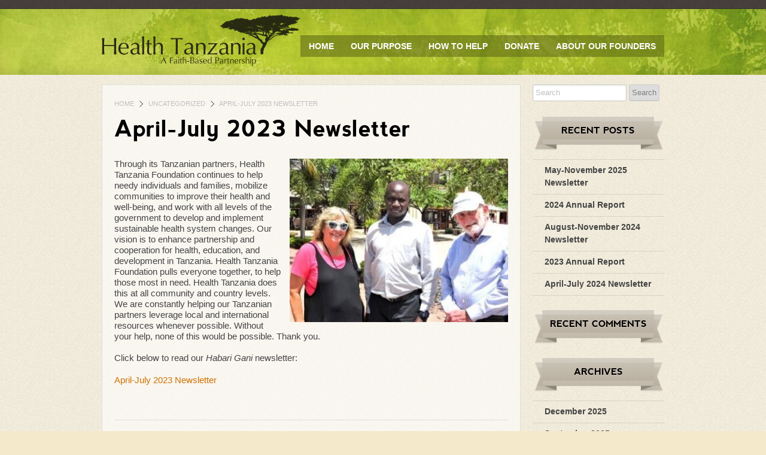

--- FILE ---
content_type: text/html; charset=UTF-8
request_url: https://healthtanzania.org/april-july-2023-newsletter/
body_size: 4261
content:

<!DOCTYPE html>

<!--[if IE 6]>
<html id="ie6" class="ie ie6" lang="en-US">
<![endif]-->
<!--[if IE 7]>
<html id="ie7" class="ie ie7" lang="en-US">
<![endif]-->
<!--[if IE 8]>
<html id="ie8" class="ie ie8" lang="en-US">
<![endif]-->
<!--[if !(IE 6) | !(IE 7) | !(IE 8)  ]><!-->
<html lang="en-US" >
<!--<![endif]-->

<head>
<meta charset="UTF-8" />
<title>April-July 2023 Newsletter | Health Tanzania</title>
<meta http-equiv="X-UA-Compatible" content="IE=Edge;chrome=1" >
<meta name="viewport" content="width=device-width, initial-scale=1.0, maximum-scale=1.0, user-scalable=0;">


<link rel="profile" href="http://gmpg.org/xfn/11" />

<!-- Stylesheet -->

<!--[if lt IE 9]>
	<link rel="stylesheet" href="https://healthtanzania.org/wp-content/themes/health-tanzania/css/ie.css" type="text/css" media="all" />
<![endif]-->
<link rel="stylesheet" type="text/css" media="all" href="https://healthtanzania.org/wp-content/themes/health-tanzania/style.css" />
	<link rel="stylesheet" type="text/css" media="all" href="https://healthtanzania.org/wp-content/themes/health-tanzania/css/style-default.css"/>


<!-- Favicons -->
<link rel="shortcut icon" href="https://healthtanzania.org/wp-content/themes/health-tanzania/img/favicon.ico">

<!-- RSS -->
<link rel="pingback" href="https://healthtanzania.org/xmlrpc.php" />

<link rel='dns-prefetch' href='//ajax.googleapis.com' />
<link rel='dns-prefetch' href='//s.w.org' />
<link rel="alternate" type="application/rss+xml" title="Health Tanzania &raquo; Feed" href="https://healthtanzania.org/feed/" />
<link rel="alternate" type="application/rss+xml" title="Health Tanzania &raquo; Comments Feed" href="https://healthtanzania.org/comments/feed/" />
<link rel="alternate" type="application/rss+xml" title="Health Tanzania &raquo; April-July 2023 Newsletter Comments Feed" href="https://healthtanzania.org/april-july-2023-newsletter/feed/" />
		<script type="text/javascript">
			window._wpemojiSettings = {"baseUrl":"https:\/\/s.w.org\/images\/core\/emoji\/11.2.0\/72x72\/","ext":".png","svgUrl":"https:\/\/s.w.org\/images\/core\/emoji\/11.2.0\/svg\/","svgExt":".svg","source":{"concatemoji":"https:\/\/healthtanzania.org\/wp-includes\/js\/wp-emoji-release.min.js?ver=5.1.19"}};
			!function(e,a,t){var n,r,o,i=a.createElement("canvas"),p=i.getContext&&i.getContext("2d");function s(e,t){var a=String.fromCharCode;p.clearRect(0,0,i.width,i.height),p.fillText(a.apply(this,e),0,0);e=i.toDataURL();return p.clearRect(0,0,i.width,i.height),p.fillText(a.apply(this,t),0,0),e===i.toDataURL()}function c(e){var t=a.createElement("script");t.src=e,t.defer=t.type="text/javascript",a.getElementsByTagName("head")[0].appendChild(t)}for(o=Array("flag","emoji"),t.supports={everything:!0,everythingExceptFlag:!0},r=0;r<o.length;r++)t.supports[o[r]]=function(e){if(!p||!p.fillText)return!1;switch(p.textBaseline="top",p.font="600 32px Arial",e){case"flag":return s([55356,56826,55356,56819],[55356,56826,8203,55356,56819])?!1:!s([55356,57332,56128,56423,56128,56418,56128,56421,56128,56430,56128,56423,56128,56447],[55356,57332,8203,56128,56423,8203,56128,56418,8203,56128,56421,8203,56128,56430,8203,56128,56423,8203,56128,56447]);case"emoji":return!s([55358,56760,9792,65039],[55358,56760,8203,9792,65039])}return!1}(o[r]),t.supports.everything=t.supports.everything&&t.supports[o[r]],"flag"!==o[r]&&(t.supports.everythingExceptFlag=t.supports.everythingExceptFlag&&t.supports[o[r]]);t.supports.everythingExceptFlag=t.supports.everythingExceptFlag&&!t.supports.flag,t.DOMReady=!1,t.readyCallback=function(){t.DOMReady=!0},t.supports.everything||(n=function(){t.readyCallback()},a.addEventListener?(a.addEventListener("DOMContentLoaded",n,!1),e.addEventListener("load",n,!1)):(e.attachEvent("onload",n),a.attachEvent("onreadystatechange",function(){"complete"===a.readyState&&t.readyCallback()})),(n=t.source||{}).concatemoji?c(n.concatemoji):n.wpemoji&&n.twemoji&&(c(n.twemoji),c(n.wpemoji)))}(window,document,window._wpemojiSettings);
		</script>
		<style type="text/css">
img.wp-smiley,
img.emoji {
	display: inline !important;
	border: none !important;
	box-shadow: none !important;
	height: 1em !important;
	width: 1em !important;
	margin: 0 .07em !important;
	vertical-align: -0.1em !important;
	background: none !important;
	padding: 0 !important;
}
</style>
	<link rel='stylesheet' id='wp-block-library-css'  href='https://healthtanzania.org/wp-includes/css/dist/block-library/style.min.css?ver=5.1.19' type='text/css' media='all' />
<script type='text/javascript' src='https://ajax.googleapis.com/ajax/libs/jquery/1.7.1/jquery.min.js?ver=1.7.1'></script>
<script type='text/javascript' src='https://healthtanzania.org/wp-content/themes/health-tanzania/js/jquery.fittext.js?ver=5.1.19'></script>
<script type='text/javascript' src='https://healthtanzania.org/wp-content/themes/health-tanzania/js/jquery.mobilemenu.js?ver=5.1.19'></script>
<script type='text/javascript' src='https://healthtanzania.org/wp-content/themes/health-tanzania/js/superfish-compile.js?ver=5.1.19'></script>
<script type='text/javascript' src='https://healthtanzania.org/wp-content/themes/health-tanzania/js/jquery.colorbox-min.js?ver=5.1.19'></script>
<script type='text/javascript' src='https://healthtanzania.org/wp-content/themes/health-tanzania/js/jquery.tipTip.minified.js?ver=5.1.19'></script>
<script type='text/javascript' src='https://healthtanzania.org/wp-content/themes/health-tanzania/js/jquery-ui-1.8.min.js?ver=5.1.19'></script>
<script type='text/javascript' src='https://healthtanzania.org/wp-content/themes/health-tanzania/js/jquery.flexslider-min.js?ver=5.1.19'></script>
<link rel='https://api.w.org/' href='https://healthtanzania.org/wp-json/' />
<link rel="EditURI" type="application/rsd+xml" title="RSD" href="https://healthtanzania.org/xmlrpc.php?rsd" />
<link rel="wlwmanifest" type="application/wlwmanifest+xml" href="https://healthtanzania.org/wp-includes/wlwmanifest.xml" /> 
<link rel='prev' title='January-March 2023 Newsletter' href='https://healthtanzania.org/january-march-2023-newsletter/' />
<link rel='next' title='August-November 2023 Newsletter' href='https://healthtanzania.org/august-november-2023-newsletter/' />
<meta name="generator" content="WordPress 5.1.19" />
<link rel="canonical" href="https://healthtanzania.org/april-july-2023-newsletter/" />
<link rel='shortlink' href='https://healthtanzania.org/?p=726' />
<link rel="alternate" type="application/json+oembed" href="https://healthtanzania.org/wp-json/oembed/1.0/embed?url=https%3A%2F%2Fhealthtanzania.org%2Fapril-july-2023-newsletter%2F" />
<link rel="alternate" type="text/xml+oembed" href="https://healthtanzania.org/wp-json/oembed/1.0/embed?url=https%3A%2F%2Fhealthtanzania.org%2Fapril-july-2023-newsletter%2F&#038;format=xml" />
		<script type="text/javascript">
            jQuery(window).load(function() {
				if (jQuery().flexslider) {
					jQuery('.flexslider').flexslider({
						 animation: "fade", 						 slideDirection: "horizontal", 						 slideshowSpeed: 6000, 						 animationDuration: 600, 												 controlNav: false 					 });
				};
			});
		</script>
			<link rel="shortcut icon" href="https://healthtanzania.org/wp-content/themes/health-tanzania/img/favicon.ico" />
	<style type='text/css'>
 body { font-size:16px; color: #444; } 

</style>
</head>

<body class="post-template-default single single-post postid-726 single-format-standard chrome singular">

<!-- HEADER BEGIN -->
<header id="header">
	<div class="container" id="pre-header">
		<div class="row">
			<!-- ADDTHIS BEGIN -->
		<div class="col_16" id="secondary-nav" role="navigation">
	

		</div>
<!-- SECONDARY NAVIGATION END --> 		</div>
	</div>
    <!-- MAIN HEADER BEGIN -->
	<div id="main-header" class="row">
		<!-- LOGO BEGIN -->
        <div id="logo" class="col_5">
			<a href="https://healthtanzania.org/" title="Health Tanzania" rel="home">
				<img src="https://healthtanzania.org/wp-content/uploads/2012/10/blank.gif" alt="logo" />
			</a>
        </div>
		<!-- LOGO END -->

        <div id="sf-nav">
            <!-- PRIMARY NAVIGATION BEGIN -->
	        <div id="nav-wrapper" role="navigation">
								<div class="menu-top-menu-container"><ul id="menu-top-menu" class="sf-menu"><li id="menu-item-103" class="menu-item menu-item-type-post_type menu-item-object-page menu-item-home menu-item-103"><a href="https://healthtanzania.org/">Home</a></li>
<li id="menu-item-101" class="menu-item menu-item-type-post_type menu-item-object-page menu-item-101"><a href="https://healthtanzania.org/about-health-tanzania/">Our Purpose</a></li>
<li id="menu-item-104" class="menu-item menu-item-type-post_type menu-item-object-page menu-item-104"><a href="https://healthtanzania.org/sample-page/">How to Help</a></li>
<li id="menu-item-102" class="menu-item menu-item-type-post_type menu-item-object-page menu-item-102"><a href="https://healthtanzania.org/donate/">Donate</a></li>
<li id="menu-item-209" class="menu-item menu-item-type-post_type menu-item-object-page menu-item-209"><a href="https://healthtanzania.org/about-health-tanzanias-founders/">About Our Founders</a></li>
</ul></div>							</div>
			<!-- PRIMARY NAVIGATION END -->
        </div>
	</div>
    <!-- MAIN HEADER END -->

	
</header>
<!-- #HEADER END -->
	<!-- CONTAINER BEGIN -->
	<div class="container"> 
		
		<!-- PAGE CONTENT BEGIN -->
		<div class="page-content row">
			<div class="col_12">
			
                <!-- MODULE BEGIN -->
                <section class="module">
                <div id="bnk-crumbs" class="mobile-hide"><a href="https://healthtanzania.org">Home</a> <span class="divider">&nbsp;</span> <a href="https://healthtanzania.org/category/uncategorized/">Uncategorized</a> <span class="divider">&nbsp;</span> <span class="current">April-July 2023 Newsletter</span></div>                
                					
<article id="post-726" class="post-726 post type-post status-publish format-standard hentry category-uncategorized">
	<header class="entry-header">
		<h1 class="entry-title replace">April-July 2023 Newsletter</h1>
	</header><!-- .entry-header -->



	<div class="entry-content">
				<p><a href="https://healthtanzania.org/wp-content/uploads/2023/12/Ed-K.jpg"><img class=" wp-image-727 alignright" src="https://healthtanzania.org/wp-content/uploads/2023/12/Ed-K.jpg" alt="" width="365" height="274" srcset="https://healthtanzania.org/wp-content/uploads/2023/12/Ed-K.jpg 440w, https://healthtanzania.org/wp-content/uploads/2023/12/Ed-K-300x225.jpg 300w, https://healthtanzania.org/wp-content/uploads/2023/12/Ed-K-380x285.jpg 380w" sizes="(max-width: 365px) 100vw, 365px" /></a>Through its Tanzanian partners, Health Tanzania Foundation continues to help needy individuals and families, mobilize communities to improve their health and well-being, and work with all levels of the government to develop and implement sustainable health system changes. Our vision is to enhance partnership and cooperation for health, education, and development in Tanzania. Health Tanzania Foundation pulls everyone together, to help those most in need. Health Tanzania does this at all community and country levels. We are constantly helping our Tanzanian partners leverage local and international resources whenever possible. Without your help, none of this would be possible. Thank you.</p>
<p>Click below to read our <em>Habari Gani</em> newsletter:</p>
<p><a href="https://healthtanzania.org/wp-content/uploads/2023/12/Health-Tanzania-April-July-2023-Newsletter.pdf">April-July 2023 Newsletter</a></p>
<p>&nbsp;</p>
	</div><!-- .entry-content -->
<hr class="thin"/>


	<footer class="entry-meta">
	
		<span class="cat-links"><span class="entry-utility-prep entry-utility-prep-cat-links">Category:</span> <a href="https://healthtanzania.org/category/uncategorized/" rel="category tag">Uncategorized</a></span>		
			</footer><!-- .entry-meta -->
	<hr/>	

</article><!-- #post-726 -->					<!-- COMMENTS BEGIN -->
<div id="comments">

	
			<p class="nocomments">Comments are closed.</p>
		</div>
<!-- COMMENTS END -->                                </section>
                <!-- MODULE END -->
				
			</div>
			
<div id="sidebar" class="col_4 last">

	    
        <!--Sub pages nav begin-->
                <!--Sub pages nav end-->

    <aside id="search-2" class="bnk-widget widget_search">	<form method="get" id="searchform" action="https://healthtanzania.org/">
		<input type="text" class="field" name="s" id="s" placeholder="Search" />
		<input type="submit" class="submit" name="submit" id="searchsubmit" value="Search" />
	</form></aside>		<aside id="recent-posts-2" class="bnk-widget widget_recent_entries">		<h3 class="widget-title replace inset-light">Recent Posts</h3>		<ul>
											<li>
					<a href="https://healthtanzania.org/may-november-2025-newsletter/">May-November 2025 Newsletter</a>
									</li>
											<li>
					<a href="https://healthtanzania.org/2024-annual-report/">2024 Annual Report</a>
									</li>
											<li>
					<a href="https://healthtanzania.org/august-november-2024-newsletter/">August-November 2024 Newsletter</a>
									</li>
											<li>
					<a href="https://healthtanzania.org/2023-annual-report/">2023 Annual Report</a>
									</li>
											<li>
					<a href="https://healthtanzania.org/april-july-2024-newsletter/">April-July 2024 Newsletter</a>
									</li>
					</ul>
		</aside><aside id="recent-comments-2" class="bnk-widget widget_recent_comments"><h3 class="widget-title replace inset-light">Recent Comments</h3><ul id="recentcomments"></ul></aside><aside id="archives-2" class="bnk-widget widget_archive"><h3 class="widget-title replace inset-light">Archives</h3>		<ul>
				<li><a href='https://healthtanzania.org/2025/12/'>December 2025</a></li>
	<li><a href='https://healthtanzania.org/2025/09/'>September 2025</a></li>
	<li><a href='https://healthtanzania.org/2024/12/'>December 2024</a></li>
	<li><a href='https://healthtanzania.org/2024/10/'>October 2024</a></li>
	<li><a href='https://healthtanzania.org/2024/08/'>August 2024</a></li>
	<li><a href='https://healthtanzania.org/2024/04/'>April 2024</a></li>
	<li><a href='https://healthtanzania.org/2023/12/'>December 2023</a></li>
	<li><a href='https://healthtanzania.org/2022/11/'>November 2022</a></li>
	<li><a href='https://healthtanzania.org/2022/08/'>August 2022</a></li>
	<li><a href='https://healthtanzania.org/2022/04/'>April 2022</a></li>
	<li><a href='https://healthtanzania.org/2022/03/'>March 2022</a></li>
	<li><a href='https://healthtanzania.org/2021/12/'>December 2021</a></li>
	<li><a href='https://healthtanzania.org/2021/11/'>November 2021</a></li>
	<li><a href='https://healthtanzania.org/2021/07/'>July 2021</a></li>
	<li><a href='https://healthtanzania.org/2021/05/'>May 2021</a></li>
	<li><a href='https://healthtanzania.org/2020/12/'>December 2020</a></li>
	<li><a href='https://healthtanzania.org/2020/11/'>November 2020</a></li>
	<li><a href='https://healthtanzania.org/2020/09/'>September 2020</a></li>
	<li><a href='https://healthtanzania.org/2020/06/'>June 2020</a></li>
	<li><a href='https://healthtanzania.org/2020/02/'>February 2020</a></li>
	<li><a href='https://healthtanzania.org/2019/12/'>December 2019</a></li>
	<li><a href='https://healthtanzania.org/2019/11/'>November 2019</a></li>
	<li><a href='https://healthtanzania.org/2019/07/'>July 2019</a></li>
	<li><a href='https://healthtanzania.org/2019/03/'>March 2019</a></li>
	<li><a href='https://healthtanzania.org/2018/12/'>December 2018</a></li>
	<li><a href='https://healthtanzania.org/2018/09/'>September 2018</a></li>
	<li><a href='https://healthtanzania.org/2018/08/'>August 2018</a></li>
	<li><a href='https://healthtanzania.org/2018/05/'>May 2018</a></li>
	<li><a href='https://healthtanzania.org/2018/03/'>March 2018</a></li>
	<li><a href='https://healthtanzania.org/2016/05/'>May 2016</a></li>
	<li><a href='https://healthtanzania.org/2015/06/'>June 2015</a></li>
	<li><a href='https://healthtanzania.org/2015/01/'>January 2015</a></li>
	<li><a href='https://healthtanzania.org/2013/10/'>October 2013</a></li>
	<li><a href='https://healthtanzania.org/2013/01/'>January 2013</a></li>
	<li><a href='https://healthtanzania.org/2012/11/'>November 2012</a></li>
	<li><a href='https://healthtanzania.org/2012/10/'>October 2012</a></li>
		</ul>
			</aside><aside id="meta-2" class="bnk-widget widget_meta"><h3 class="widget-title replace inset-light">Meta</h3>			<ul>
						<li><a href="https://healthtanzania.org/wp-login.php">Log in</a></li>
			<li><a href="https://healthtanzania.org/feed/">Entries <abbr title="Really Simple Syndication">RSS</abbr></a></li>
			<li><a href="https://healthtanzania.org/comments/feed/">Comments <abbr title="Really Simple Syndication">RSS</abbr></a></li>
			<li><a href="https://wordpress.org/" title="Powered by WordPress, state-of-the-art semantic personal publishing platform.">WordPress.org</a></li>			</ul>
			</aside></div><!-- #secondary .widget-area -->




			
		</div>
		<!-- PAGE CONTENT END -->
		
	</div>
	<!-- CONTAINER END -->


<!-- FOOTER BEGIN -->
<footer id="footer">
    <div class="container">
        <div class="row">
            
        </div>
            
        <!-- FOOTER WIDGETS END -->
        <div class="row"> 
            <!-- CREDIT BEGIN -->
            <div class="footer-credit-wrapper">
                <div class="footer-credit seriftype"> 
                    <span>
                    Health Tanzania, A Faith-Based Partnership                    </span>
                </div>
            </div>
            <!-- CREDIT END --> 
            
            <!-- SROLL TO TOP BEGIN-->            
             
                <p id="back-top" class="mobile-hide">
                    <a href="#top">&nbsp;<span></span></a>
                </p>
                        <!-- SROLL TO TOP END-->
        </div>
	</div>	
</footer>
<!-- FOOTER END -->

<script type='text/javascript' src='https://healthtanzania.org/wp-content/themes/health-tanzania/js/p2-init.js?ver=5.1.19'></script>
<script type='text/javascript' src='https://s7.addthis.com/js/250/addthis_widget.js?ver=5.1.19'></script>
<script type='text/javascript' src='https://healthtanzania.org/wp-includes/js/wp-embed.min.js?ver=5.1.19'></script>

</body>
</html>

--- FILE ---
content_type: text/css
request_url: https://healthtanzania.org/wp-content/themes/health-tanzania/style.css
body_size: 42
content:
/*
Theme Name: Health Tanzania (Bhinneka)
Version: 1.07
Author: population2, styled by ckladesign
License: Regular License
License URI: http://themeforest.net/wiki/support/legal-terms/licensing-terms/
*/

@import "css/column.css";
@import "css/layout.css";
@import "css/colorbox.css";
@import "css/tipTip.css";
.paypal input {width:auto;}

--- FILE ---
content_type: text/css
request_url: https://healthtanzania.org/wp-content/themes/health-tanzania/css/layout.css
body_size: 13776
content:
/*
Theme Name: Bhinneka
Theme URL: http://themeforest.net/user/population2/
Author: Population2
Version: 1.00
*/


/*------------------------------------------------------------------

1.	GLOBAL

------------------------------------------------------------------*/

/*-------------------------------
Reset
-------------------------------*/
html, body, div, span, applet, object, iframe,h1, h2, h3, h4, h5, h6, p, blockquote, pre,
a, abbr, acronym, address, big, cite, code,del, dfn, em, img, ins, kbd, q, s, samp,
small, strike, strong, sub, sup, tt, var,b, u, i, center,
dl, dt, dd, ol, ul, li,fieldset, form, label, legend,table, caption, tbody, tfoot, thead, tr, th, td,
article, aside, canvas, details, embed, figure, figcaption, footer, header, hgroup,
menu, nav, output, ruby, section, summary,time, mark, audio, video
{ margin: 0; padding: 0; border: 0; vertical-align: baseline; }

/* HTML5 display-role reset for older browsers */
article, aside, details, figcaption, figure,
footer, header, hgroup, menu, nav, section {display: block;}
body {line-height: 1;}
ol, ul { list-style: none; }
blockquote, q {quotes: none;}
blockquote:before, blockquote:after,
q:before, q:after {	content: ''; content: none; }
table {border-collapse: collapse;border-spacing: 0; }


/*-------------------------------
Typography
-------------------------------*/
body   	{ font-size: 16px;	color: #444; line-height: 1.231;
		-webkit-text-size-adjust: none;			/* Stops the iPhone scalling type up - from cssgrid.net */
		-webkit-font-smoothing: antialiased; 	/* Fix for webkit rendering */ }
body, button, input, select, textarea 	{ font-family: "Trebuchet MS", "Lucida Grande", "Lucida Sans Unicode", "Lucida Sans", Tahoma, sans-serif; }
h1, h2, h3, h4, h5, h6 { color: #000; font-weight: normal;  }
h1 a, h2 a, h3 a, h4 a, h5 a, h6 a { font-weight: inherit; }
h1 { font-size: 2.3125em /* 37px */; margin-bottom: 14px ;}
h2 { font-size: 1.875em /* 30px */; margin-bottom: 12px ; }
h3 { font-size: 1.5em /* 24px */; margin-bottom: 5px ; }
h4 { font-size: 1.25em /* 20px */; }
h5 { font-size: 1em /* 16px */; }
h6 { font-size: 0.875em  /* 14px */; color: #bfbfbf; text-transform: uppercase;  }
h3, h4, h5, h6 { line-height: 36px; }
h1 small,h2 small,h3 small,h4 small,h5 small,h6 small { color: #888; }
p { font-size:0.9375em /* 15px */;  margin: 0 0 1.25em 0; }
p img { margin: 0; }
ul, ol { margin: 0 0 1.25em 25px ; } /* margin left in px because container width is unknown */
ul ul, ul ol, ol ol, ol ul { margin-bottom: 0; }
ul { list-style: disc; }
ol { list-style: decimal; }
li { line-height: 1.5em;  }
ul.unstyled { list-style: none; margin-left: 0; }
ul.styled, ul.checklist { margin-left:6px;}
ul.styled li { background: url(../img/list-bullet-footer.png) no-repeat 0 3px; list-style-type: none; padding: 0 0 0 20px; line-height:1.231; margin-bottom: 0.7em;}
ul.checklist li { background: url(../img/checkmark.png) no-repeat 0 3px; list-style-type: none; padding: 0 0 0 20px; line-height:1.231; margin-bottom: 0.7em;}

dl { margin-bottom: 1.25em; }
dl dt, dl dd { line-height: 1.5em; }
dl dt { font-weight: bold; }
dl dd { margin-left: 14px; }
strong { font-style: inherit; font-weight: bold; }
em { font-style: italic; font-weight: inherit; line-height: inherit; }
small { font-size: 80%; }
blockquote, blockquote p { font-size: 1.125em; line-height: 1.375em; color: #CF7000; font-style: italic; font-family: Georgia, "Times New Roman", Times, serif;}
blockquote { margin: 0 0 1.25em; padding-left: 17px;  }
blockquote p { font-weight: 300; margin-bottom: 0; }
blockquote small { display: block; font-size: 0.75em; font-weight: 300; line-height: 1.125em; color: #bfbfbf; }
blockquote small:before { content: '\2014 \00A0'; }
.singular blockquote { font-size: 1em; padding-left: 5%; border-left: 3px solid #888888;}
blockquote.pull {  margin: 0 0 1.625em; }
.pull.alignleft { margin: 0 1.625em 0 0; width: 33%; }
.pull.alignright { margin: 0 0 0 1.625em;  width: 33%; }
.singular blockquote.pull.alignleft, .singular blockquote.pull.alignright { width: 33%; }

p a, p a:visited 	{ line-height: inherit; }
a 					{ text-decoration: none; color: #CF7000; outline: none;}
a:hover				{ text-decoration: underline; color: #444; }
/*a:active, a:focus 	{ text-decoration: underline; }*/
hr 					{ border: double #AFAFAF; border-width: 4px 0 0; clear: both; margin: 0.625em 0 1.875em; height: 0; }
hr.thin 			{ background:none; height:1px; line-height:1px; border-bottom:1px solid #CCC ;border-bottom:1px solid rgba(0, 0, 0, 0.1); margin:4px 0 18px; border-top-style: none; border-right-style: none; border-left-style: none; }
address 			{ display: block; line-height: 1.125em; margin-bottom: 1.125em; font-style: normal; }
code, pre 			{ padding: 0 3px 2px; font-family: Monaco, Andale Mono, Courier New, monospace; font-size: 0.8125em;
					-webkit-border-radius: 3px; -moz-border-radius: 3px; border-radius: 3px; }
code 				{ background-color: #fee9cc; color: rgba(0, 0, 0, 0.75); padding: 1px 3px; }
pre 				{ background-color: #f5f5f5; display: block; padding: 8.5px; margin: 0 0 1.125em; line-height: 1.5em;
					font-size: 0.8125em; border: 1px solid #ccc; border: 1px solid rgba(0, 0, 0, 0.15); -webkit-border-radius: 3px;
					-moz-border-radius: 3px; border-radius: 3px; white-space: pre; white-space: pre-wrap; word-wrap: break-word; }


/*-------------------------------
Base
-------------------------------*/
html 	{ font-size: 100%; overflow-y: scroll; -webkit-overflow-scrolling: touch; -webkit-tap-highlight-color: rgba(0,0,0,0); -webkit-text-size-adjust: 100%; -ms-text-size-adjust: 100%; }
body 	{ margin: 0; background: url("../img/content-bg.jpg") repeat #f5e9cb;  }

::-moz-selection 	{ background: #FFB900; color: #000; text-shadow: none; }
::selection 		{ background: #FFB900; color: #000; text-shadow: none; }

a.more 			{ font-style: italic; text-decoration: none; color:#CF7000; font-family: Georgia, "Times New Roman", Times, serif; font-size: 12px; display:block;  }
a.more:hover 	{ color:#000; text-decoration: underline; }

img, object, embed, video, input[type="image"] { max-width: 100%; }
a img 			{display: block; /* Stops image links getting text link styles */}
img.image-border 		{ background-color: #FFFFFF; border: 1px solid #E0E0E0; padding: 6px; box-shadow: 0 1px 2px rgba(0, 0, 0, 0.1); }
img.image-border-small 	{ background-color: #FFFFFF; border: 1px solid #E0E0E0; padding: 3px; }
img.alignleft { margin-right: 0.75em; margin-bottom: 0.375em; }
img.alignright {  margin-left: 0.75em; margin-bottom: 0.375em; }

.cta 	{ font-family: Georgia, "Times New Roman", Times, serif; font-style: italic; font-weight:normal; color:#CF7000; }

/* These rather presentational classes are generated by WordPress, so it's useful to have some styles for them. Edit as you see fit. More info: http://codex.wordpress.org/CSS */
.aligncenter { display:block; margin:0 auto }
.alignleft { float:left }
.alignright { float:right }

.wp-caption {  text-align: center; padding: 6px; margin: 10px; background-color: #FFFFFF; border: 1px solid #E0E0E0; box-shadow: 0 1px 2px rgba(0, 0, 0, 0.1); width: auto !important;}
.wp-caption p.wp-caption-text { font-size: 1em; padding: 0.7em 0.5em 0.5em 0.5em; margin: 0; }
.gallery-caption, .wp-caption p.wp-caption-text  { color: #666; font-size: 0.75em; }

.sticky {}
.bypostauthor {}

/*-------------------------------
Buttons
-------------------------------*/

.btn.danger, .btn.danger:hover, .btn.action, .btn.action:hover,
.btn.success, .btn.success:hover, .btn.info, .btn.info:hover, .btn.primary, .btn.primary:hover,
.small-btn.danger, .small-btn.danger:hover, .small-btn.action, .small-btn.action:hover,
.small-btn.success, .small-btn.success:hover, .small-btn.info, .small-btn.info:hover, .small-btn.primary, .small-btn.primary:hover,
.arrow-btn.danger, .arrow-btn.danger:hover, .arrow-btn.action, .arrow-btn.action:hover,
.arrow-btn.success, .arrow-btn.success:hover, .arrow-btn.info, .arrow-btn.info:hover, .arrow-btn.primary, .arrow-btn.primary:hover
{ color: #FFF; }

.btn.action, .small-btn.action, .arrow-btn.action    	{ background-color: #006DCC; text-shadow: 0 -1px 0 rgba(0, 0, 0, 0.25); border-color: #00589F #00589F #00345F; border-color: rgba(0, 0, 0, 0.1); }
.btn.action:hover, .small-btn.action:hover, .arrow-btn.action:hover		{  background-color: #0044CC; }
.btn.danger, .small-btn.danger, .arrow-btn.danger  		{ background-color: #ee5f5b; text-shadow: 0 -1px 0 rgba(0, 0, 0, 0.25); border-color: #c43c35 #c43c35 #882a25; border-color: rgba(0, 0, 0, 0.1); }
.btn.danger:hover, .small-btn.danger:hover, .arrow-btn.danger:hover 	{  background-color: #c43c35; }
.btn.success, .small-btn.success, .arrow-btn.success 	{ background-color: #62c462; text-shadow: 0 -1px 0 rgba(0, 0, 0, 0.25); border-color: #57a957 #57a957 #3d773d; border-color: rgba(0, 0, 0, 0.1); }
.btn.success:hover, .small-btn.success:hover, .arrow-btn.success:hover 	{ background-color: #57a957; }
.btn.info, .small-btn.info, .arrow-btn.info 			{ background-color: #5bc0de ; text-shadow: 0 -1px 0 rgba(0, 0, 0, 0.25); border-color: #339bb9 #339bb9 #22697d; border-color: rgba(0, 0, 0, 0.1); }
.btn.info:hover, .small-btn.info:hover, .arrow-btn.info:hover 	{ background-color: #339bb9; }
.btn.primary, .small-btn.primary, .arrow-btn.primary 	{ background-color: #e39b00; text-shadow: 0 -1px 0 rgba(0, 0, 0, 0.25); border-color: rgba(0, 0, 0, 0.1); }
.btn.primary:hover, .small-btn.primary:hover, .arrow-btn.primary:hover 	{ background-color: #e37c00; }

.btn 				{ cursor: pointer; display: inline-block; background-color: #F5F5F5;
					padding: 5px 15px 7px; text-shadow: 0 1px 1px rgba(255, 255, 255, 0.75); color: #333; font-size: 13px; line-height: normal;
					border: 3px solid #ccc;
					 border-bottom-color: #bbb;
					-webkit-border-radius: 2px;
					-moz-border-radius: 2px; border-radius: 2px;
					-webkit-box-shadow: inset 0 1px 0 rgba(255, 255, 255, 0.2), 0 1px 2px rgba(0, 0, 0, 0.05);
					-moz-box-shadow: inset 0 1px 0 rgba(255, 255, 255, 0.2), 0 1px 2px rgba(0, 0, 0, 0.05);
					box-shadow: inset 0 1px 0 rgba(255, 255, 255, 0.2), 0 1px 2px rgba(0, 0, 0, 0.05);
					-webkit-transition: 0.2s linear all; -moz-transition: 0.2s linear all; -ms-transition: 0.2s linear all; -o-transition: 0.2s linear all; transition: 0.2s linear all;
					font-family: Georgia, "Times New Roman", serif;
					font-style: italic; font-weight:bold !important; }
.btn:hover, .small-btn:hover, .arrow-btn:hover  			{ color: #333; text-decoration: none; background-color: #E6E6E6; }
.btn:focus, .small-btn:focus, .arrow-btn:focus   			{ outline: 1px dotted #666; }


.btn.active, .btn :active,
.small-btn.active, .small-btn :active,
.arrow-btn.active, .arrow-btn :active,
{ -webkit-box-shadow: inset 0 2px 4px rgba(0, 0, 0, 0.25), 0 1px 2px rgba(0, 0, 0, 0.05); -moz-box-shadow: inset 0 2px 4px rgba(0, 0, 0, 0.25), 0 1px 2px rgba(0, 0, 0, 0.05); box-shadow: inset 0 2px 4px rgba(0, 0, 0, 0.25), 0 1px 2px rgba(0, 0, 0, 0.05); }

.small-btn 	{ -cursor: pointer; display: inline-block; background-color: #FFF;
			padding: 3px 12px 4px; color: #333; font-size: 11px; line-height: normal;
			border: 1px solid #ccc;
			 border-bottom-color: #bbb;
			-webkit-border-radius: 2px;
			-moz-border-radius: 2px; border-radius: 2px;
			-webkit-box-shadow: inset 0 1px 0 rgba(255, 255, 255, 0.2), 0 1px 2px rgba(0, 0, 0, 0.05);
			-moz-box-shadow: inset 0 1px 0 rgba(255, 255, 255, 0.2), 0 1px 2px rgba(0, 0, 0, 0.05);
			box-shadow: inset 0 1px 0 rgba(255, 255, 255, 0.2), 0 1px 2px rgba(0, 0, 0, 0.05);
			-webkit-transition: 0.2s linear all; -moz-transition: 0.2s linear all; -ms-transition: 0.2s linear all; -o-transition: 0.2s linear all; transition: 0.2s linear all;
			font-family: Georgia, "Times New Roman", Times, serif;
			font-style: italic; }

.arrow-btn 			{ cursor: pointer; display: inline-block; background-color: #F5F5F5;
					padding: 5px 30px 7px 15px; text-shadow: 0 1px 1px rgba(255, 255, 255, 0.75); color: #333; font-size: 13px; line-height: normal;
					border: 3px solid #ccc;
					 border-bottom-color: #bbb;
					-webkit-border-radius: 2px;
					-moz-border-radius: 2px; border-radius: 2px;
					-webkit-box-shadow: inset 0 1px 0 rgba(255, 255, 255, 0.2), 0 1px 2px rgba(0, 0, 0, 0.05);
					-moz-box-shadow: inset 0 1px 0 rgba(255, 255, 255, 0.2), 0 1px 2px rgba(0, 0, 0, 0.05);
					box-shadow: inset 0 1px 0 rgba(255, 255, 255, 0.2), 0 1px 2px rgba(0, 0, 0, 0.05);
					-webkit-transition: 0.2s linear all; -moz-transition: 0.2s linear all; -ms-transition: 0.2s linear all; -o-transition: 0.2s linear all; transition: 0.2s linear all;
					font-family: Georgia, "Times New Roman", serif;
					font-style: italic; font-weight:bold !important; position:relative;}
.arrow-btn span 			{ background:url("../img/button-arrow-dark.png") no-repeat; display:block; width:10px; height:18px; position:absolute; top: 4px; right:8px; }
.arrow-btn.action span, .arrow-btn.danger span, .arrow-btn.info span, .arrow-btn.primary span, .arrow-btn.success span 			{ background:url("../img/button-arrow.png") no-repeat; display:block; width:10px; height:18px; position:absolute; top: 4px; right:8px; }

a img.arrow-btn { display: inline; margin: 0 2px -3px 6px;}


/*-------------------------------
Non semantic styles
-------------------------------*/
.fleft 			{ float:left; }
.fright 		{ float:right; }
.tshadow 		{ text-shadow: 1px 1px 2px rgba(0, 0, 0, 0.3); }
.inset 			{ text-shadow: 0 1px 0 rgba(255, 255, 255, 1); filter: dropshadow(color=#fff, offx=0, offy=1); }
.inset-light	{ text-shadow: 0 1px 0 rgba(255, 255, 255, 0.25); filter: dropshadow(color=#fff, offx=0, offy=1); }
.no-textshadow .inset,.no-textshadow  .inset-light { text-shadow: none !important; filter: none !important; }

.boxshadow 		{ -webkit-box-shadow: 0px 1px 2px rgba(0, 0, 0, 0.1); -moz-box-shadow: 0px 1px 2px rgba(0, 0, 0, 0.1); box-shadow: 0px 1px 2px rgba(0, 0, 0, 0.1);  }
.seriftype  	{ font-family: "Palatino Linotype", Georgia, "Times New Roman", serif; }
.vintage-type	{ text-shadow: 1px 1px 0 #F5E9CB, 2px 2px 0 #969696,  3px 3px 0 #969696; }

.round-4 		{ -webkit-border-radius: 4px; -moz-border-radius: 4px; border-radius: 4px; }
.replace 		{  font-family: 'nevisBold',"nevisBold",Verdana,sans-serif; }


/*-------------------------------
Video
-------------------------------*/
.video-container 		{ position: relative; padding-bottom: 56.25%; padding-top: 30px; height: 0; overflow: hidden; }
.video-container iframe,
.video-container object,
.video-container embed 	{ position: absolute; top: 0; left: 0; width: 100%; height: 100%; }

/*-------------------------------
 * Input types, form layouts
-------------------------------*/
form { margin-bottom: 18px; }
fieldset { margin-bottom: 18px; padding-top: 18px; }
fieldset legend { display: block; padding-left: 150px; font-size: 19.5px; line-height: 1; color: #404040;  *padding: 0 0 5px 145px; /* IE6-7 */ *line-height: 1.5; /* IE6-7 */ }
form .clearfix { margin-bottom: 18px; zoom: 1; }
form .clearfix:before, form .clearfix:after { display: table; content: ""; zoom: 1; }
form .clearfix:after { clear: both; }
label, input, select, textarea { font-size: 13px; font-weight: normal; line-height: normal; }
label { padding-top: 6px; font-size: 13px; line-height: 18px; float: left; width: 130px; text-align: right; color: #404040; }
form .input { margin-left: 150px; }
input[type=checkbox], input[type=radio] { cursor: pointer; }
input, textarea, select, .uneditable-input { display: inline-block; width: 210px; height: 18px; padding: 4px; font-size: 13px; line-height: 18px; color: #808080; border: 1px solid #ccc; -webkit-border-radius: 3px; -moz-border-radius: 3px; border-radius: 3px; }
select { padding: initial; }
input[type=checkbox], input[type=radio] { width: auto; height: auto; padding: 0; margin: 3px 0;  *margin-top: 0; /* IE6-7 */ line-height: normal; border: none; }
input[type=file] { background-color: #ffffff; padding: initial; border: initial; line-height: initial; -webkit-box-shadow: none; -moz-box-shadow: none; box-shadow: none; }
input[type=button], input[type=reset], input[type=submit] { width: auto; height: auto; }
select, input[type=file] { height: 27px;  *height: auto; line-height: 27px;  *margin-top: 4px; /* For IE7, add top margin to align select with labels */ }
select[multiple] { height: inherit; background-color: #ffffff; }
textarea { height: auto; }
.uneditable-input { background-color: #ffffff; display: block; border-color: #eee; -webkit-box-shadow: inset 0 1px 2px rgba(0, 0, 0, 0.025); -moz-box-shadow: inset 0 1px 2px rgba(0, 0, 0, 0.025); box-shadow: inset 0 1px 2px rgba(0, 0, 0, 0.025); cursor: not-allowed; }
:-moz-placeholder { color: #bfbfbf; }
::-webkit-input-placeholder { color: #bfbfbf; }
input, textarea { -webkit-transition: border linear 0.2s, box-shadow linear 0.2s; -moz-transition: border linear 0.2s, box-shadow linear 0.2s; -ms-transition: border linear 0.2s, box-shadow linear 0.2s; -o-transition: border linear 0.2s, box-shadow linear 0.2s; transition: border linear 0.2s, box-shadow linear 0.2s; -webkit-box-shadow: inset 0 1px 3px rgba(0, 0, 0, 0.1); -moz-box-shadow: inset 0 1px 3px rgba(0, 0, 0, 0.1); box-shadow: inset 0 1px 3px rgba(0, 0, 0, 0.1); }
input:focus, textarea:focus { outline: 0; border-color: rgba(236, 191, 82, 0.8); -webkit-box-shadow: inset 0 1px 3px rgba(0, 0, 0, 0.1), 0 0 8px rgba(236, 173, 82, 0.6); -moz-box-shadow: inset 0 1px 3px rgba(0, 0, 0, 0.1), 0 0 8px rgba(236, 173, 82, 0.6); box-shadow: inset 0 1px 3px rgba(0, 0, 0, 0.1), 0 0 8px rgba(236, 173, 82, 0.6); }
input[type=file]:focus, input[type=checkbox]:focus, select:focus { -webkit-box-shadow: none; -moz-box-shadow: none; box-shadow: none; outline: 1px dotted #666; }

select.mobileMenu { width: 100%; font-size: 15px; height: 35px; line-height: 35px; padding: 6px 4px; background: #FFF;  font-weight: bold; margin-top: 15px; }
select.mobileMenu option { color: #444; padding: 10px 10px 9px; border-bottom: #d2d2d2 1px solid; font-size: 13px; }


/*-------------------------------
 Pagination
-------------------------------*/
.pagination 		{ height: 2em; margin: 1.5em 0 0 0; }
	.pagination ul 		{ float: left; margin: 0; border: 1px solid #ddd; border: 1px solid rgba(0, 0, 0, 0.15); -webkit-border-radius: 3px; -moz-border-radius: 3px; border-radius: 3px; -webkit-box-shadow: 0 1px 2px rgba(0, 0, 0, 0.05); -moz-box-shadow: 0 1px 2px rgba(0, 0, 0, 0.05); box-shadow: 0 1px 2px rgba(0, 0, 0, 0.05); }
	.pagination li 		{ display: inline; }
		.pagination a  		{ color: #888; float: left; padding: 0 14px; line-height: 34px; border-right: 1px solid; border-right-color: #ddd;
							border-right-color: rgba(0, 0, 0, 0.15);  *border-right-color: #ddd; text-decoration: none; }
		.pagination li:last-child a  	{ border-right: none; }
		.pagination a:hover, .pagination .active a { background-color: #DFDFDF; color: #000; }
		.pagination .next a { border: 0; }
	.pagination span 	{ float: left; padding: 0 14px 0 0; line-height: 2em;   }


/*------------------------------------------------------------------

2.	HEADER

------------------------------------------------------------------*/

#header { background: url("../img/header-bg.jpg") repeat-x top center #A6BB3A; -webkit-box-shadow: inset 0px -5px 15px 0px rgba(0, 0, 0, 0.1); -moz-box-shadow: inset 0px -5px 15px 0px rgba(0, 0, 0, 0.1); box-shadow: inset 0px -5px 15px 0px rgba(0, 0, 0, 0.1);  clear:both; }
 	#main-header 	{ margin-top: 1.875em; padding-bottom: 1.875em; overflow:visible !important;}
	#pre-header 	{ background: url("../img/secondary-nav-bg.jpg") repeat #4f4843; padding: 0.4375em 0; border-bottom: 1px solid #35302d;  }
		#secondary-nav ul 		{ float:right; margin:3px 0 0 0; font-size: 0.812em;  }
			#secondary-nav li 		{ float:left; margin-right: 10px;  }
				#secondary-nav li a 	{ color:#D1D1D1;}
				#secondary-nav li a:hover { color:#FFF; text-decoration:none;}
		.social_toolbox  { margin:0; }
		.social_toolbox  ul { display: inline-block; }
		.social_toolbox  li { display: inline; float:left;}


/*-------------------------------
Navigation
-------------------------------*/
#sf-nav 				{ width: 68.085%; float:left; }
#nav-wrapper  			{ float: right; margin-top: 0.875em;  }
.sf-menu 				{ line-height: 2rem; float:left; background: rgba(97, 111, 20, 0.60) /* match this color with the background */;
						position:relative; z-index: 99; box-shadow: 0 1px 1px rgba(0, 0, 0, 0.1) inset; }
.no-rgba .sf-menu 		{ background: #9FB634;  } /* fallback */
.sf-menu ul 			{ padding: 4px; background:#FFF; }
.sf-menu, .sf-menu * 	{ list-style:none; margin:0; padding:0; }
.sf-menu ul 			{ position:absolute; top:-999em; width:10em; visibility: visible !important; display:none; }
.sf-menu ul li 			{ width:100%; }
.sf-menu li:hover 		{ visibility:inherit; }
.sf-menu li 			{ float:left; position:relative; }
.sf-menu a 				{ display:block; position:relative; text-decoration:none; font-size: 0.875em; text-transform:uppercase; font-weight: bold; padding: 6px 14px; }
.sf-menu li:hover ul, .sf-menu li.sfHover ul { left:0; top:36px; z-index:100 ; }
.sf-menu a, .sf-menu a:visited { color:#4F4F4F; }
.sf-menu a.sf-with-ul 	{ min-width: 1px; padding-right: 20px; }
.sf-menu li a:hover 	{ color:#000; }
.sf-menu ul a 			{ font-size:0.875em; text-transform:none; font-weight: 300;  border-bottom: 1px solid #DFDFDF; }
.sf-menu ul a:hover 	{ background: url(../img/hatch-hover-image.png) repeat;
						  text-decoration: none;
						  -webkit-box-shadow: inset 0 1px 0 rgba(0, 0, 0, 0.025), inset 0 -1px rgba(0, 0, 0, 0.025);
						  -moz-box-shadow: inset 0 1px 0 rgba(0, 0, 0, 0.025), inset 0 -1px rgba(0, 0, 0, 0.025);
						  box-shadow: inset 0 1px 0 rgba(0, 0, 0, 0.025), inset 0 -1px rgba(0, 0, 0, 0.025); }
.sf-menu .sub-menu li:last-child a { border-bottom: 0 none; }
.sf-menu li li 			{ background:#FFF; }
.sf-menu li ul 			{ -moz-box-shadow:0 2px 2px rgba(102, 102, 102, 0.2); -webkit-box-shadow:0 2px 2px rgba(102, 102, 102, 0.2); box-shadow:0 2px 2px rgba(102, 102, 102, 0.2); }
.sf-menu > li > a:hover, .sf-menu > li.sfHover > a  { background: rgba(102, 102, 102, 0.50); color: #FFF; text-shadow: 0 1px 0 rgba(0, 0, 0, 0.15); }
.sf-menu > li > a, .sf-menu > li > a:visited   { color: #FFF; }


/* arrows */
.sf-sub-indicator 		{ position:absolute; display:block; right:5px; top:20px; width:10px; height:10px; text-indent:-999em; overflow:hidden; background:url('../img/nav-arrow.png') no-repeat 5px -94px; }
a > .sf-sub-indicator 	{ top:15px; background-position:0 -100px; }
/* apply hovers to modern browsers */
a:focus > .sf-sub-indicator, a:hover > .sf-sub-indicator, a:active > .sf-sub-indicator, li:hover > a > .sf-sub-indicator, li.sfHover > a > .sf-sub-indicator 	{ background-position:-12px -100px; }
/* point right for anchors in subs */
.sf-menu ul .sf-sub-indicator 		{ background-position:-10px 0; top:12px; right:10px; }
.sf-menu ul a > .sf-sub-indicator 	{ background-position:0 0; }
/* apply hovers to modern browsers */
.sf-menu ul a:focus > .sf-sub-indicator, .sf-menu ul a:hover > .sf-sub-indicator, .sf-menu ul a:active > .sf-sub-indicator, .sf-menu ul li:hover > a > .sf-sub-indicator, .sf-menu ul li.sfHover > a > .sf-sub-indicator { background-position:-10px 0; }
ul.sf-menu li:hover li ul, ul.sf-menu li.sfHover li ul, ul.sf-menu li li:hover li ul, ul.sf-menu li li.sfHover li ul { top:-999em; }
ul.sf-menu li li:hover ul, ul.sf-menu li li.sfHover ul, ul.sf-menu li li li:hover ul, ul.sf-menu li li li.sfHover ul { left:10em; top:0; }


/*------------------------------------------------------------------

3.	CONTENT

------------------------------------------------------------------*/

/*-------------------------------
Page Content
-------------------------------*/
.page-content  { margin-top: 1em; margin-bottom:  3em;  }
	.page-content .figure.fleft { margin-right: 4%;}
	.page-content .figure  { margin-bottom: 1em;}
	.page-content p { margin-bottom: 1.25em;  }
.entry-content .post_image {  margin-bottom: 1.25em; }
.article { margin-bottom: 1.25em; }

/*-------------------------------
Post Format
-------------------------------*/
.entry-header .entry-format { color: #BFBFBF; font-family:Georgia, "Times New Roman", Times, serif; font-size: 0.6875em; letter-spacing: 0.2em; line-height: 2em; text-transform: uppercase;  }
.format-standard .entry-format, .format-quote .entry-format { margin-bottom: -0.3125em; }

/*-------------------------------
Quote
-------------------------------*/
.format-quote blockquote {	border-left: 7px solid #888; }

/*-------------------------------
Aside Post Format
-------------------------------*/
.format-aside .entry-title, .format-aside .entry-header .comments-link { display: none; }
.singular .format-aside .entry-content { padding: 1.625em 0 0; }

/*-------------------------------
Breadcrumbs
-------------------------------*/
#bnk-crumbs 		{ font-size:11px; color: #BFBFBF; margin-bottom: 10px; text-transform: uppercase;   }
	#bnk-crumbs a 		{ color: #BFBFBF; }
	#bnk-crumbs a:hover { color: #E57200; text-decoration:none;}
	#bnk-crumbs span.divider { background: url(../img/breadcrumb-divider.png) no-repeat left 1px; width:6px; height:12px; margin: 0 6px; display: inline-block; }

/*-------------------------------
Sub pages navigation
-------------------------------*/
#submenu 			{ padding: 5px; margin: 0 0 1.5em; list-style: none;  background: #BFB6A7 url('../img/grainy-bg.jpg') repeat; border: 1px solid rgba(0, 0, 0, 0.1); border-radius: 3px; box-shadow: 0 3px 1px rgba(0, 0, 0, 0.1) inset, 0 1px 0 #FFFFFF; font-size: 0.875em; }
	#submenu li a 		{ display:block; color:#EFEFEF; cursor:pointer; padding: 0.5em 1em; border-bottom: 1px solid rgba(255, 255, 255, 0.2); text-shadow: 0 -1px 0 rgba(0, 0, 0, 0.25);text-decoration: none;  }
	#submenu li.current_page_item > a, ul#submenu li a:hover { color: #A6BB39; text-decoration: none; }
	#submenu > li:last-child a 		{ border: none;}
		#submenu ul.children 			{ margin-left: 0; }
		#submenu ul li 					{ list-style: none; }


/*------------------------------------------------------------------

4.	FOOTER

------------------------------------------------------------------*/

/*-------------------------------
Footer
-------------------------------*/
#footer 			{ margin-top: 2.1875em; background: #bfb6a7; padding: 1.875em 0; }

		.footer-credit-wrapper 	{ float: left; position:relative; left: 50%; margin-top: 1.25em; }
		.footer-credit 			{ background: transparent url('../img/footer-ribbon-left.png') no-repeat 0 0; display: block; padding: 0 0 0 80px; height: 49px;  line-height: 1; position: relative; left: -50%; }
		.footer-credit span 	{ background: transparent url('../img/footer-ribbon-right.png') no-repeat right top; float:left; padding: 12px 80px 26px 0; text-align:center; text-transform: uppercase; color: #ddcdc6; font-size: 0.6875em; }
		.footer-credit span a 	{ color: #ddcdc6; text-decoration:none; }
		.footer-credit span a:hover 	{ text-decoration:underline; }

/* Scroll to Top */
#back-top { position: fixed; bottom: 11px; margin-left: 20px; }
	#back-top a { text-decoration:none; display: block; /* transition */ -webkit-transition: 1s; -moz-transition: 1s; transition: 1s; }
	#back-top a:hover {	color: #000; }
		#back-top span 	{ width: 30px; height: 30px; display: block; margin-bottom: 7px;
						background: rgba(255, 255, 255, 0.7) url(../img/scroll_top.png) no-repeat center center;
						/* rounded corners */ -webkit-border-radius: 2px; -moz-border-radius: 2px; border-radius: 2px;
						/* transition */ -webkit-transition: 1s; -moz-transition: 1s; transition: 1s; }
		#back-top a:hover span { background-color: rgba(0, 0, 0, 0.3); }


/*------------------------------------------------------------------

5.	WIDGETS

------------------------------------------------------------------*/

.bnk-widget, .bnk-footer-widget  { clear: both; margin: 0 0 1.5em; }

	.bnk-widget .widget-title {  text-transform: uppercase;  text-align: center; font-size: 15px; height: 52px; background: url(../img/sidebar-ribbon.png) no-repeat top center; padding-top: 4px; margin-bottom:1em; }
	.bnk-widget ul 	{ margin: 0; }
		.bnk-widget ul ul 	{ margin-left: 1.5em; }
		.bnk-widget ul li 	{ color: #444; font-size: 14px; list-style-type: none; padding: 7px 20px 8px 20px; border-bottom:1px solid rgba(0, 0, 0, 0.1); }
	.bnk-widget ul > :first-child {  border-top:1px solid rgba(0, 0, 0, 0.1); }
	.bnk-widget a 			{ font-weight: bold; color: #444;  }
	.bnk-widget a:hover 	{ color: #CF7000; text-decoration:none; }

	.bnk-footer-widget 					{ color:#5f574f; font-size: 0.875em; }
	.bnk-footer-widget  .widget-title 	{  text-transform: uppercase;  font-size: 16px; margin-bottom:0.5em; color:#2a2723 }
		.bnk-footer-widget ul { margin: 0; }
			.bnk-footer-widget ul ul { margin-left: 1.5em; }
			.bnk-footer-widget ul li { background: url(../img/list-bullet-footer.png) no-repeat 0 4px;  list-style-type: none; padding: 0 0 4px 20px;  }
		.bnk-footer-widget a 		{ color:#5f574f; text-decoration:none; }
		.bnk-footer-widget a:hover 	{ text-decoration:underline; }

/* Custom Menu & Pages */
.widget_nav_menu ul, .widget_pages ul { margin-left:22px;}
	.widget_nav_menu ul ul, .widget_pages ul ul  { margin-left:6px;}
	.widget_nav_menu ul li, .widget_pages ul li { background: url(../img/list-bullet.png) no-repeat 0 4px; border:none; padding: 0 0 4px 20px; }
	.widget_nav_menu ul > :first-child, .widget_pages ul > :first-child { border:none;  }

.bnk-footer-widget.widget_nav_menu ul, .bnk-footer-widget.widget_pages ul { margin-left:0 }
.bnk-footer-widget.widget_nav_menu ul li, .bnk-footer-widget.widget_pages ul li { background: url(../img/list-bullet-footer.png) no-repeat 0 4px; }

/* Recent Comments */
.recentcomments a.url { font-weight: normal; }

/* Search Widget */
.widget_search form 	{ margin: 0 0 1.625em; }
.widget_search #s 		{ width: 67%; }
.widget_search #searchsubmit 	{ background: #ddd;  -webkit-box-shadow: inset 0px -1px 1px rgba(0, 0, 0, 0.09);
								-moz-box-shadow: inset 0px -1px 1px rgba(0, 0, 0, 0.09); box-shadow: inset 0px -1px 1px rgba(0, 0, 0, 0.09);  }
.widget_search #searchsubmit:active 	{ background: #FFB900; border-color: #eaaa00; -webkit-box-shadow: inset 0px 1px 1px rgba(0, 0, 0, 0.1);
										-moz-box-shadow: inset 0px 1px 1px rgba(0, 0, 0, 0.1); box-shadow: inset 0px 1px 1px rgba(0, 0, 0, 0.1); color: #FFF; }

/* Calendar Widget */
.widget_calendar #wp-calendar 			{  width: 100%; text-align: center; }
	.widget_calendar #wp-calendar caption, .widget_calendar #wp-calendar td, .widget_calendar #wp-calendar th { text-align: center; }
	.widget_calendar #wp-calendar caption 	{ font-size: 11px; font-weight: 500; padding: 5px 0 5px 0; text-transform: uppercase; }
	.widget_calendar #wp-calendar th 		{ background: #FFF; border-top: 1px solid #BFBFBF; border-bottom: 1px solid #BFBFBF; font-weight: bold; }
	.widget_calendar #wp-calendar tfoot td 	{ background: #FFF; border-top: 1px solid #BFBFBF; border-bottom: 1px solid #BFBFBF; }

/* Video Widget */
.bnk_widget_video .video-caption { margin-top:0.6em; font-size: 0.875em; text-align:center; }

/*Twitter widget*/
.tweet_list .awesome,  .tweet_list .epic 	{ text-transform: uppercase; }
.tweet_list .tweet_time, .tweet_list .tweet_join 	{ font-weight:normal; }
	.tweet_list li a { font-weight:normal; color: #CF7000; }

/* Testimonial Widget*/
.testimonials-container 			{ background-color: rgba(255, 255, 255, 0.5); padding: 1.2em 1em 1.4em; border: 1px solid rgba(0, 0, 0, 0.1);
									border-radius: 5px; box-shadow: 0 1px 2px rgba(0, 0, 0, 0.1) inset; }
	.testimonials-container h3 			{  margin-bottom: 0.5em; text-transform:none; text-align:center;}
		.testimonials-container h3 a		{  font-weight:normal;  color:#CF7000; }
	.testimonials-content p:before 		{ background: url("../img/quote.png") no-repeat; content: " "; display: block; float: left; height: 14px;
										padding-right: 10px; position: relative; top: 4px; width: 11px; }
	.testimonials-content 				{ font-family: Georgia, "Times New Roman", Times, serif; }
		.testimonials-content p 			{ line-height: 1.4; font-size: 1em; font-style:italic;}
	.testimonial-name, .testimonial-title  	{ font-size: 0.875em; font-style:normal; }
	.testimonial-name 					{ font-weight: bold; }
	.testimonial-title  				{ color: #888; }

/* Map Widget*/
.bnk-directions, .bnk-newsletter, .bnk-donation { background: url(../img/hatch-1.png) repeat; text-align:center; padding: 1.1em 10px; cursor: pointer; }
.bnk-directions:hover h3 a, .bnk-newsletter:hover h3 a, .bnk-donation:hover h3 a { color:#CF7000;  }
	.bnk-directions h3, .bnk-newsletter	h3, .bnk-donation h3			{ text-transform:uppercase; font-size: 1.375em; margin-bottom:0; }
		.bnk-directions h3 a, .bnk-newsletter h3 a, .bnk-donation h3 a	 			{ color: #7A8F23; }
	.bnk-directions .subhead, .bnk-newsletter .subhead, .bnk-donation .subhead   	{ font-family:Georgia, "Times New Roman", Times, serif; font-style: italic; margin-bottom:0; }

	  .bnk-directions span, .bnk-newsletter span, .bnk-donation span  	{ display:block; margin: 0 auto 6px; width:25px; height: 25px; background: url(../img/widget-icon.png) no-repeat 0px 0px; }

	  .bnk-directions span.map-icon 	{ background: url(../img/widget-icon.png) no-repeat 0px -50px;  }
	  .bnk-newsletter span.newsletter-icon {  background: url(../img/widget-icon.png) no-repeat 0px -25px; }
	  .bnk-donation span.donation-icon {   background: url(../img/widget-icon.png) no-repeat 0px 0px;  }

/* Post Widget */
.bnk-post-list ul li img { margin: 2px 8px 6px 0; }
.bnk-post-list .meta-sidebar { margin-bottom: 0; }
.bnk-post-list h3 { line-height: 1.231em; }


/* Single Post Widget */
.bnk_widget_single_post h3 a:hover { color: #768F00; }
.bnk_widget_single_post a.cta { color:#CF7000;}
.bnk_widget_single_post a.cta:hover { color:#444; text-decoration:underline;}

.bnk_widget_single_post .bnk-post-list ul li { border: none !important; padding-top: 1.125em;}



/* Latest Post Widget */
#footer .bnk_widget_latest_post ul li, #footer .bnk_widget_popular ul li { background:none; padding: 7px 0 8px 0; border-bottom: 1px solid rgba(0, 0, 0, 0.1);}

#footer .bnk_widget_single_post li { background:none; padding: 7px 0 8px 0; }
#footer .bnk_widget_twitter li { background:none; padding: 7px 0 8px 0; }


/*------------------------------------------------------------------

6.	HOME PAGE

------------------------------------------------------------------*/

.home-page-content  	{ margin-bottom:  1.875em;  }

	.home-page-content h2 		{  text-transform:uppercase; font-size: 1.75em; }
	.home-page-content h3 		{  text-transform:uppercase; font-size: 1.5em; }
	.home-page-content .figure.fleft { margin-right: 4%;}
	.home-page-content .figure  { margin-bottom: 1em;}
	.home-page-content  p 		{ margin-bottom: 1.25em;  }

	.home-page-intro { margin-bottom: 1.875em;}
		.home-page-intro hr.thin 	{ margin-bottom: 0;}
		.home-page-intro .intro 	{ padding: 0 8%; text-align:center; }
			.home-page-intro .intro .entry-title 		{ margin-bottom:0.5em; line-height:1.231;  text-transform:uppercase; }
			.home-page-intro .intro .entry-content 		{ color: #6F6F6F; margin-bottom: 2.1875em; }
			.home-page-intro .intro .entry-content p 	{ font-size: 1em;  }

.cta-intro 			{ text-transform:uppercase; font-weight:bold; padding: 6px 18px 6px 6px; background: url(../img/more-arrow.png) no-repeat right 8px; }
.cta-intro:hover 	{ color:#000; text-decoration: none; }

/*-------------------------------
Main Slider
-------------------------------*/
.slider-container {  overflow:visible; padding-bottom: 4.375em;  }
#slider-mobile h1 { font-size: 4em; }

/*-------------------------------
Call to Action
-------------------------------*/
#action ul.overview { margin-left:0; list-style:none; }
#action ul.overview li:last-child { margin:0;  }

#action 		{ margin-bottom: 1.875em; overflow:visible;  }
#action hr 		{ margin-bottom: 0;   }
	.banner-container { margin: -26px 0 30px;}

	.antique-ribbon-wrapper 	{ float: left; position:relative; left: 50%; margin-top: -27px; margin-bottom: 2.1875em;}
		.antique-ribbon				{ background: transparent url('../img/antique-ribbon-left.png') no-repeat 0 0; display: block; padding: 0 0 0 65px; height: 55px;  line-height: 1; position: relative; left: -50%; }
		.antique-ribbon span 		{ background: transparent url('../img/antique-ribbon-right.png') no-repeat right top; float:left; padding: 12px 65px 25px 0; text-align:center; color: #000; font-size: 1.375em; font-weight: bold; font-style: italic; }

	.intro-widget { background-color: #4f4843; padding: 1em 8% 1.1em; overflow:hidden; }
	.intro-widget:hover {background: #4f4843 url(../img/hatch-2.png) repeat; }
	.intro-widget:hover h3  { color:#FFF; -webkit-transition: color .3s linear; -o-transition: color .3s linear; -moz-transition: color .3s linear; }
	.intro-widget a 	{ color:#FFF; display:block; }
		.intro-widget a:hover 	{ text-decoration:none; }
	#cta-container { overflow:hidden; clear:both; margin-bottom: 2em;}
	.intro-content { float:left; height: 5em; }
		.intro-content h3 	{ font-size:1.5em ; color:#9bb232; line-height:1; text-transform:uppercase; margin-bottom: 0.75em;}
		.intro-content p 	{ margin: 0; font-size:0.875em ; line-height: 1.231; }

/*-------------------------------
Donate
-------------------------------*/

#donate 			{ background: url('../img/grainy-bg.jpg') repeat; border: 1px solid rgba(0, 0, 0, 0.2); border-radius: 6px 6px 6px 6px; box-shadow: 0 3px 1px rgba(0, 0, 0, 0.1) inset, 0 1px 0 #FFFFFF; margin: 1.875em auto; overflow:visible; }
	.donate-content 	{ overflow:hidden;  }
	.donation-button 	{ float:left; margin:0 1.089% ; width:31.154% ; text-align:center; }


	.vintage-ribbon-wrapper 	{ float: left; position:relative; left: 50%; margin-top: -27px; }
		.vintage-ribbon				{ background: transparent url('../img/vintage-ribbon-left.png') no-repeat 0 0; display: block; padding: 0 0 0 65px; height: 55px;  line-height: 1; position: relative; left: -50%; }
		.vintage-ribbon span 		{ background: transparent url('../img/vintage-ribbon-right.png') no-repeat right top; float:left; padding: 12px 65px 25px 0; text-align:center; color: #000; font-size: 22px; font-weight: bold; font-style: italic; }

	.donate-other { background: url(../img/double-border.png) repeat-x 0px 12px; clear:both; margin: 1em;  }
		.donate-other p { font-size:1.125em; font-style:italic; }
			.donate-other p a 		{ color:#a6bb39; background: url('../img/grainy-bg.jpg') repeat; padding:0 1%;}
			.donate-other p a:hover { color:#FFF; text-decoration:none; }


/*-------------------------------
Profiles
-------------------------------*/
#profiles 	{ clear:both; margin-bottom:  1.875em;}
#profiles .divider-line { background: url(../img/double-border.png) repeat-x 0px 30px; }
	.profiles-content 		{ margin-top: 1.25em; overflow:hidden;  }
	.profiles-content .profile-post:last-child  		{ margin-right: 0;  }
		.profile-post 	{ margin-bottom: 1.25em; }
		.profile-post h4 		{ font-size: 1.25em; text-transform:uppercase; line-height: 1.231; margin-bottom: 0.25em;}
		.profile-post h4  a		{ color: #444;}
		.profile-post h4  a:hover		{ color: #CF7000; text-decoration:none;}
		.profile-post p 		{ font-size:0.875em; margin-bottom: 0.625em; }
		.profile-image.fleft 	{ margin-right:10px; }
		.profile-image img 		{ vertical-align:bottom; padding:4px; border: 1px solid #e0e0e0; background-color:#FFF; }

	.fancy-ribbon-wrapper 	{ float: left; position:relative; left: 50%;  }
		.fancy-ribbon			{ background: transparent url('../img/fancy-ribbon-left.png') no-repeat 0 0; display: block; padding: 0 0 0 80px; height: 58px;  line-height: 1; position: relative; left: -50%; }
		.fancy-ribbon span 		{ background: transparent url('../img/fancy-ribbon-right.png') no-repeat right top; float:left; padding: 12px 80px 25px 0; text-align:center; color: #000; font-size: 20px; font-weight: bold; font-style: italic; }
		
/*  Profile Single */
.profile-thumbnail { float:left; width:40%; margin-right: 2.25%; margin-bottom: 1.5em; }

.profile-content  { float:left; width:57.75%;  }

/*-------------------------------
Testimonials
-------------------------------*/
.quote-author 					{ text-align: right; font-size: 0.875em; font-weight: bold; }
.quote-author .costumer-title 	{ font-weight: normal; }


/*------------------------------------------------------------------

7.	SECTION

------------------------------------------------------------------*/

.page-title { font-size: 2.25em; background: #ecac00; padding: 10px 20px; /*rem fallback */ padding: 0.625rem 1.25rem; text-transform:uppercase; margin-bottom:0; }

.module 			{ background: rgba(255, 255, 255, 0.6); border: 1px solid rgba(0, 0, 0, 0.1); padding: 25px 20px 20px;  }
.no-rgba .module 			{ background: #FFF; border: 1px solid #EFEFEF;

}

.blog-module 			{ margin:0; }
.blog-module .article 	{ margin:0; }


/*-------------------------------
Single content for Post and Page
-------------------------------*/
.singular .entry-title 	{ font-size: 2.375em; margin-bottom: 0.75em; }
.addthis_article 		{ margin-top: 0.75em; }
.singular #author-info 	{ font-size:inherit; border-top:1px solid #CCC ;border-top:1px solid rgba(0, 0, 0, 0.1); margin-top:25px; padding-top: 20px;  }
#author-link a:hover 	{ color:#000;}

/*-------------------------------
Blog
-------------------------------*/
.entry-title { font-size: 1.5em; text-transform:none; margin-bottom: 5px; }
	.entry-title a { color:#000;}
	.entry-title a:hover { color:#768F00; text-decoration: none;}
.entry-meta { font-size: 13px; font-style:italic; color: #888; margin-bottom: 20px; line-height: 1.5em;}
footer.entry-meta {  font-style:normal; }
.entry-summary .more { padding-top:10px; }
.cat-links a, .tag-links a 		{ font-size: 10px; padding: 1px 7px 2px; background: #9F9F9F;  -webkit-border-radius: 2px; -moz-border-radius: 2px; border-radius: 2px;  text-transform: uppercase; margin-top:4px; color: #FFF;}
.cat-links a:hover, .tag-links a:hover {  color: #000; background: #FFB900; text-decoration:none; }
.comments-link 		{ margin-right: 8px ;background: transparent url('../img/comment-bubble.png' ) no-repeat 0 2px; padding-left: 25px; padding-bottom:3px;}
.edit-link 			{ font-weight: bold;}

/*-------------------------------
Comments
-------------------------------*/

#comments-title {  font-size: 1.25em; font-family:Georgia, "Times New Roman", Times, serif; margin-bottom: 2em; }
.nopassword, .nocomments {   margin: 1.625em  0; text-align: center; }
.commentlist { list-style: none; margin:0; }
.commentlist > li.comment { position: relative; margin-bottom: 1em; }
.comment-content { background: #f6f6f6; border: 1px solid #ddd; margin: 0 0 0.5em; padding: 1em 1em 0; }
.commentlist .children { list-style: none; margin: 0; }
.commentlist .children li.comment { margin-bottom: 0; padding: 0 0 0 2em; position: relative; border-left: 1px solid #ddd;  }
.commentlist .children li.comment  .comment-content { background: #fff; }
.commentlist .children li.comment .fn { }
.comment-meta .fn { font-style: normal; }
.comment-meta { color: #666;   overflow:hidden; margin-bottom: 1em;}
.comment-meta .comment-author { font-size: 0.875em; line-height: 2.2em; }
.commentlist .children li.comment .comment-meta { line-height: 1.625em;  }
.commentlist .children li.comment .comment-content { margin: 0.5em 0 1em; }
.comment-meta a { font-weight: bold; }
.comment-meta a:focus, .comment-meta a:active, .comment-meta a:hover { }
.commentlist .avatar { -moz-border-radius: 3px; border-radius: 3px; -webkit-box-shadow: 0 1px 2px #ccc; -moz-box-shadow: 0 1px 2px #ccc; box-shadow: 0 1px 2px #ccc;  padding: 0; float: left; }
.author-meta { padding-top: 7px; padding-left: 60px; }
.author-meta a {font-weight: normal; color:#888;}
.author-meta .fn a { color:#444; font-weight:bold; margin-right: 1em;}
.commentlist > li:before {  }
.commentlist > li.pingback:before { content: ''; }
.commentlist .children .avatar { background: none; -webkit-box-shadow: none; -moz-box-shadow: none; box-shadow: none; padding: 0; }
.reply { text-align: right; font-family:Georgia, "Times New Roman", Times, serif;}
a.comment-reply-link, a.comment-reply-login { background: #eee; -moz-border-radius: 3px; border-radius: 3px; color: #444; display: inline-block; font-size: 0.75em; padding: 0 1em; text-decoration: none;  }
a.comment-reply-link:hover, a.comment-reply-link:focus, a.comment-reply-link:active, a.comment-reply-login:hover, a.comment-reply-login:focus, a.comment-reply-login:active  { background: #FFB900; color: #000; }

/* Comment Form */
#respond {  margin: 0 auto 1.625em; position: relative;  }
#respond input[type="text"], #respond textarea {  position: relative; padding: 8px;  }
#respond .comment-form-author, #respond .comment-form-email, #respond .comment-form-url, #respond .comment-form-comment { position: relative; }
#respond .comment-form-author label, #respond .comment-form-email label, #respond .comment-form-url label, #respond .comment-form-comment label {  display: inline-block; font-size: 15px; font-weight: bold; width: 100%; padding: 4px 0; float:none; text-align:left; }
#respond input[type="text"]:focus, #respond textarea:focus { text-indent: 0; z-index: 1; }
#respond textarea { resize: vertical; width: 95%; }
#respond .comment-form-author .required, #respond .comment-form-email .required { color: #bd3500; font-size: 1.25em; font-weight: bold; }
#respond .comment-notes, #respond .logged-in-as { font-size: 0.8125em; }
#respond p { margin: 10px 0; }
#respond .form-submit {  margin: 20px 0 10px; }
#respond input#submit { cursor: pointer; display: inline-block; padding: 5px 15px 7px; text-shadow: 0 1px 1px rgba(255, 255, 255, 0.75); color: #333; border: 3px solid #ccc; border-bottom-color: #bbb; -webkit-border-radius: 2px; -moz-border-radius: 2px; border-radius: 2px; -webkit-box-shadow: inset 0 1px 0 rgba(255, 255, 255, 0.2), 0 1px 2px rgba(0, 0, 0, 0.05); -moz-box-shadow: inset 0 1px 0 rgba(255, 255, 255, 0.2), 0 1px 2px rgba(0, 0, 0, 0.05); box-shadow: inset 0 1px 0 rgba(255, 255, 255, 0.2), 0 1px 2px rgba(0, 0, 0, 0.05); -webkit-transition: 0.2s linear all; -moz-transition: 0.2s linear all; -ms-transition: 0.2s linear all; -o-transition: 0.2s linear all; transition: 0.2s linear all; font-family: Georgia, "Times New Roman", Times, serif; font-style: italic; font-weight:bold !important; color: #FFF; background-color: #e39b00; text-shadow: 0 -1px 0 rgba(0, 0, 0, 0.25); border-color: rgba(0, 0, 0, 0.1); }
#respond input#submit:active, #respond input#submit:hover { background: #e37c00;  }
#respond #cancel-comment-reply-link { color: #666; margin-left: 10px; text-decoration: none; }
#respond .logged-in-as a:hover, #respond #cancel-comment-reply-link:hover { text-decoration: underline; }
.commentlist #respond { margin: 1.625em 0 0; }
#reply-title { font-size: 1.25em; font-family:Georgia, "Times New Roman", Times, serif; margin-bottom: 1.5em; }
#cancel-comment-reply-link { color: #888; display: block; font-size: 10px; font-weight: normal; line-height: 2.2em; letter-spacing: 0.05em; text-decoration: none; text-transform: uppercase; }
#cancel-comment-reply-link:focus, #cancel-comment-reply-link:active, #cancel-comment-reply-link:hover { color: #ff4b33; }
#respond label { line-height: 2.2em; }
#respond input[type=text] {  width: 95%; }
#respond p { font-size: 0.75em; }
p.comment-form-comment { margin: 0; }
.form-allowed-tags { display: none; }


/*-------------------------------
404
-------------------------------*/
.error404 .col_1-3_wrap { padding: 0; }
.error404 .widgettitle { font-size: 1em; font-weight:bold; }

/*-------------------------------
Author Info
-------------------------------*/
#author-info { overflow: hidden; font-size: 0.875em; }
.archive #author-info {  margin: 0 0 2.2em; }
#author-avatar { float: left; margin-right: -78px; }
#author-avatar .avatar { -moz-border-radius: 3px; border-radius: 3px; -webkit-box-shadow: 0 1px 2px #ccc; -moz-box-shadow: 0 1px 2px #ccc; box-shadow: 0 1px 2px #ccc;  padding: 0;  }
#author-description { float: left; margin-left: 90px; }
#author-description h2 { color: #000; font-size: 1.25em; font-weight: bold; margin: 0 0 10px; }

/*-------------------------------
Contact Page
-------------------------------*/
#contacform .form_field { padding: 0 0 14px; }
#contacform label 		{ margin:0 0 5px; display:block; float:none; text-align:left; width: auto; font-size:0.9375em;}
#contacform .text, #contacform .textarea, #contacform .button { padding:8px 4px; }
#contacform .text, #contacform .textarea { border: 1px solid #CCC; }
#contacform .text  { width: 55% }
#contacform .textarea { width: 85% }
#contacform .button 	{ line-height:1; cursor:pointer; padding:5px 10px; }
.form_field input#submit { border: 0 none !important; }
.error 					{ color: #C30; padding: 0; margin: 0; }
.success 				{ color: #3F9153; font-style: italic; }

/*-------------------------------
Gallery
-------------------------------*/
#gallery-wrapper 		{ overflow:hidden;}
ul#module-wrapper 		{ padding: 0; margin: 0; list-style: none; }
.gallery_module 		{ overflow:hidden; border: 1px solid #E0E0E0;  }
.gallery_module img, #image_slideshow img	{  }

.video-container 		{ margin-bottom: 15px; }
#image_slideshow 		{ margin-bottom: 2.5em; }

/* Thumbnail hover effect */
.gallery_module { overflow: hidden; position: relative;  }
.gallery_module  a span { display: none; font-size: 1.25em; box-sizing: border-box; -moz-box-sizing:border-box;
    -webkit-box-sizing:border-box; padding: 12px 15px; height: 100%; position: absolute; line-height: 1.231; width: 100%; z-index: 100; font-family: Georgia, "Times New Roman", serif; }
.dark-background { background: url("../img/image-hover.png") repeat ; color: #fff; text-shadow: #000 0px 1px 2px; }
.dark-background em { color: #ccc; }

/* Column grid */
.gallery-content { float:left; width:27.59%;  }
.gallery #image_slideshow, .gallery .video-container { float:left; width:70.16%; margin-right: 2.25%; }

ul.gallery-cat { margin-top: 2em;}



/*-------------------------------
Landing Page
-------------------------------*/
.landing_image { margin-bottom: 3em; border-top:none; }
.landing_title { text-align: center; }

.landing-page-content h1, .landing-page-content h2, .landing-page-content h3, .landing-page-content h4  { text-transform:uppercase; font-weight:bold; word-wrap:break-word; }

.landing-mod { background-color: #4f4843; padding: 1em 1em 1.4em 120px; color: #FFF; margin-bottom: 1.2em; }
.landing-mod:hover { background: #4f4843 url(../img/hatch-2.png) repeat; cursor:pointer; }       
.landing-mod h3 { color:#9bb232; text-transform:uppercase; font-size: 1.25em; line-height:1.2;}
.landing-mod p { font-size: 0.875em; margin-bottom: 1em; }
.landing-mod p:last-child { margin-bottom:0;}
.landing-mod .cta { color: #FFB900; }
.landing-mod .cta:hover { color: #FFB900; text-decoration:none; }

.thumbnail-image { margin-left: -100px; margin-top: 5px; }
.thumbnail-image img{  -webkit-border-radius: 50%; -moz-border-radius: 50%; border-radius: 50%; vertical-align:bottom;  }

/*------------------------------------------------------------------

8.	MISC

------------------------------------------------------------------*/

/*-------------------------------
Alert Box
-------------------------------*/
 .alert-ok, .alert-secure, .alert-info, .alert-error, .alert-note { background: url("../img/icons/alert-icons.png") no-repeat scroll 15px -400px #E3F4DE; border: 1px solid #54AF2B; color: #387F17; font-size: 0.875; margin: 0 0 1em; padding: 1.125em 1em 1.125em 4.375em; -webkit-border-radius: 3px; -moz-border-radius: 3px; border-radius: 3px;}
.alert-secure 			{ background: url("../img/icons/alert-icons.png") no-repeat scroll 15px -296px #FFFBCC; border: 1px solid #E6DB55; color: #9F9200; }
.alert-info 			{ background: url("../img/icons/alert-icons.png") no-repeat scroll 15px -192px #EFEFEF; border: 1px solid #9F9F9F; color: #6F6F6F; }
.alert-error 			{ background: url("../img/icons/alert-icons.png") no-repeat scroll 15px -88px #FFCECE; border: 1px solid #F82A32; color: #833; }
.alert-note 			{ background: url("../img/icons/alert-icons.png") no-repeat scroll 15px 16px #DEEEF7; border: 1px solid #299EDF; color: #2388BF; }

/*-------------------------------
Features
-------------------------------*/
.features 					{ width: 100%; float: left; margin-bottom: 2em; overflow: hidden; position: relative; background: #FFF; border: 1px solid #CCCCCC; -webkit-border-radius: 3px; -moz-border-radius: 3px; border-radius: 3px; }
.features .tab 				{ padding: 20px 0; width: 70%; color: #444444; float: left; }
.features .feat_nav 		{ width: 30%; float: left; padding: 10px 0; }
.features .features-inner 		{ margin: 0 20px; }
.features .feat_nav li 		{ border-bottom: 1px solid #e2e2e2; list-style: none; }
.features .feat_nav ul 		{ margin: 0; padding: 0 10px; }
.features .feat_nav li:last-child { border: none }
.features .feat_nav li a 	{ font-weight: bold; color: #444; display: block; padding: 10px 12px 10px 12px; }
.features .feat_nav li a span { float: left; background: url(../img/feature-bullet.png) no-repeat 0 0; height: 20px; width: 20px; margin: 2px 10px 0 0; top: 2px; }
.features .feat_nav li a:hover, .features .feat_nav li.ui-state-active a  { color:#7A8F23; background:url("../img/hatch-hover-image.png"); -webkit-box-shadow: 0px 1px 2px rgba(0, 0, 0, 0.2); -moz-box-shadow: 0px 1px 2px rgba(0, 0, 0, 0.2); box-shadow: 0px 1px 2px rgba(0, 0, 0, 0.2);  text-decoration:none;}
.features .feat_nav li a:hover span { background: url(../img/feature-bullet.png) no-repeat 0 -20px;  }


/*-------------------------------
Tabs
-------------------------------*/
.tabs 					{ margin: 0 0 18px; }
.tabs .tab 				{ background:#FFF; float: none; padding: 0; margin: 0; border-right: 1px solid #CCCCCC; border-bottom: 1px solid #CCCCCC; border-left: 1px solid #CCCCCC; }
.ui-tabs .ui-tabs-hide 	{ display: none }
.tabs ul 				{ margin: 0; padding-left: 0;}
.tabs li 				{ list-style: none }

.tabs ul.tab_nav 		{ height: 44px; border-bottom: 1px solid #CCC; }
.tabs ul.tab_nav li 		{ float: left; position: relative; padding: 0; margin: 0 4px 0 0;  }
.tabs ul.tab_nav li a 	{ background:url(../img/hatch-hover-image.png) repeat; display: block; padding: 10px 20px 10px; text-align: center; border: none; color: #444; font-weight: bold;
						-webkit-border-top-left-radius: 4px; -webkit-border-top-right-radius: 4px; -moz-border-radius-topleft: 4px; -moz-border-radius-topright: 4px;
						border-top-left-radius: 4px; border-top-right-radius: 4px; text-decoration:none;
						border-right: 1px solid #CCC;  border-top: 1px solid #CCC; border-left: 1px solid #CCC;
	 					}
.tabs ul.tab_nav li a:hover { color:#7A8F23; background:#FFF; }

.tabs .tab_content { padding: 0.8125em 1.25em; }
.tabs .tab p:last-child { margin: 0 }
.tabs ul.tab_nav li.ui-tabs-selected a { color:#7A8F23; background: #FFF; border-right: 1px solid #CCC;  border-top: 1px solid #CCC; border-left: 1px solid #CCC; }


/*-------------------------------
Toggle
-------------------------------*/
h4.toggler 				{ margin-bottom: 0.5em; padding: 0.5em 0; background-color: #FFF; line-height: 1.5; font-weight: bold; width: 100%; cursor: pointer;  float:left; font-size: 0.9375em;
						border-top: 1px solid #EFEFEF; border-right: 1px solid #DFDFDF;	border-bottom: 1px solid #DFDFDF; border-left: 1px solid #EFEFEF;
						-webkit-border-radius: 3px; -moz-border-radius: 3px; border-radius: 3px; }
h4.toggler a 			{ color: #444;	text-decoration: none;	display: block; }
h4.toggler span 		{ background:url(../img/acc_arrow.png) no-repeat; display: block; float:left; height: 18px; width: 18px; margin: 3px 8px 0 10px;}
h4.toggler a:hover 		{ color: #CF7000;	}
h4.toggler.active span 			{ background:url(../img/acc_arrow.png) no-repeat 0px -18px; }
.toggle_inner 			{ margin: 0; padding: 0; overflow: hidden; clear: both;  width: 100%; }
.toggle_inner .block 	{ padding: 15px;  }

/*-------------------------------
Accordion
-------------------------------*/
h4.acc_toggler 			{ padding: 0.5em 0; margin: 0 0 0.5em 0; background-color: #FFF; line-height: 1.5; font-weight: bold; width: 100%; float:left;
    					cursor: pointer; font-size: 0.9375em; border-top: 1px solid #EFEFEF; border-right: 1px solid #DFDFDF;
						border-bottom: 1px solid #DFDFDF; border-left: 1px solid #EFEFEF; -webkit-border-radius: 3px; -moz-border-radius: 3px; border-radius: 3px;  }
h4.acc_toggler a 		{ display: block; padding: 0; text-decoration: none; color: #444;}
h4.acc_toggler span 	{ background:url(../img/plus_minus.png) no-repeat; display: block; float:left; height: 18px; width: 18px; margin: 3px 8px 0 10px; }
h4.acc_toggler a:hover 	{ color: #CF7000; }
h4.acc_toggler.active span { background:url(../img/plus_minus.png) no-repeat 0px -18px; }
.acc_inner 				{ margin: 0; padding: 0; overflow: hidden; width: 100%; clear: both; }
.acc_inner .block 		{ padding: 1em; }

/*-------------------------------
Table
-------------------------------*/
table 					{ max-width: 100%; background-color: transparent; }
.table 					{ margin-bottom: 18px; }
.table table			{ width: 100%; background-color: #FFF; font-size: 0.9375em; }
.table th, .table td 	{ padding: 8px; line-height: 1.5;  text-align: left; vertical-align: top; border-top: 1px solid #dddddd; }
.table th 				{ background-color:#EDEDED;  }
.table thead th 		{ vertical-align: bottom; }
.table caption + thead tr:first-child th, .table caption + thead tr:first-child td, .table colgroup + thead tr:first-child th, .table colgroup + thead tr:first-child td, .table thead:first-child tr:first-child th, .table thead:first-child tr:first-child td { border-top: 0; }
.table tbody + tbody 	{ border-top: 2px solid #dddddd; }
.table-bordered 		{ border: 1px solid #dddddd; border-collapse: separate;  *border-collapse: collapsed;
border-left: 0; -webkit-border-radius: 3px; -moz-border-radius: 3px; border-radius: 3px; }
.table-bordered th, .table-bordered td { border-left: 1px solid #dddddd; }
.table-bordered caption + thead tr:first-child th, .table-bordered caption + tbody tr:first-child th, .table-bordered caption + tbody tr:first-child td, .table-bordered colgroup + thead tr:first-child th, .table-bordered colgroup + tbody tr:first-child th, .table-bordered colgroup + tbody tr:first-child td, .table-bordered thead:first-child tr:first-child th, .table-bordered tbody:first-child tr:first-child th, .table-bordered tbody:first-child tr:first-child td { border-top: 0; }
.table-bordered thead:first-child tr:first-child th:first-child, .table-bordered tbody:first-child tr:first-child td:first-child { -webkit-border-top-left-radius: 3px; border-top-left-radius: 3px; -moz-border-radius-topleft: 3px; }
.table-bordered thead:first-child tr:first-child th:last-child, .table-bordered tbody:first-child tr:first-child td:last-child { -webkit-border-top-right-radius: 3px; border-top-right-radius: 3px; -moz-border-radius-topright: 3px; }
.table-bordered thead:last-child tr:last-child th:first-child, .table-bordered tbody:last-child tr:last-child td:first-child { -webkit-border-radius: 0 0 0 3px; -moz-border-radius: 0 0 0 3px; border-radius: 0 0 0 3px; -webkit-border-bottom-left-radius: 3px; border-bottom-left-radius: 3px; -moz-border-radius-bottomleft: 3px; }
.table-bordered thead:last-child tr:last-child th:last-child, .table-bordered tbody:last-child tr:last-child td:last-child { -webkit-border-bottom-right-radius: 3px; border-bottom-right-radius: 3px; -moz-border-radius-bottomright: 3px; }
.table-striped tbody tr:nth-child(odd) td, .table-striped tbody tr:nth-child(odd) th { background-color: #f9f9f9; }
.table tbody tr:hover td, .table tbody tr:hover th { background-color: #f5f5f5; } 

/*-------------------------------
Font Face
-------------------------------*/
@font-face {
    font-family: 'nevisBold';
    src: url('../fonts/nevis-webfont.eot');
    src: url('../fonts/nevis-webfont.eot?#iefix') format('embedded-opentype'),
         url('../fonts/nevis-webfont.woff') format('woff'),
         url('../fonts/nevis-webfont.ttf') format('truetype'),
         url('../fonts/nevis-webfont.svg#nevisBold') format('svg');
    font-weight: normal;
    font-style: normal;
}


/*------------------------------------------------------------------

9.	FLEXSLIDER

------------------------------------------------------------------*/

/*
 * jQuery FlexSlider v1.8
 * http://flex.madebymufffin.com
 *
 * Copyright 2011, Tyler Smith
 * Free to use under the MIT license.
 * http://www.opensource.org/licenses/mit-license.php
 */

/* Browser Resets */
.flex-container a:active,
.flexslider a:active {outline: none;}
.slides,
.flex-control-nav,
.flex-direction-nav {margin: 0; padding: 0; list-style: none;}

/* FlexSlider Necessary Styles
*********************************/
.flexslider {width: 100%; margin: 0; padding: 0; }
.flexslider .slides > li {display: none;} /* Hide the slides before the JS is loaded. Avoids image jumping */
.flexslider .slides img {max-width: 100%; display: block;}
.flex-pauseplay span {text-transform: capitalize;}

/* Clearfix for the .slides element */
.slides:after {content: "."; display: block; clear: both; visibility: hidden; line-height: 0; height: 0;}
html[xmlns] .slides {display: block;}
* html .slides {height: 1%;}

/* No JavaScript Fallback */
/* If you are not using another script, such as Modernizr, make sure you
 * include js that eliminates this class on page load */
.no-js .slides > li:first-child {display: block;}


/* FlexSlider Default Theme
*********************************/
.flexslider { background: #444; position: relative; -webkit-border-radius: 2px; -moz-border-radius: 2px; -o-border-radius: 2px; border-radius: 2px; zoom: 1; }
.flexslider .slides {zoom: 1;}
.flexslider .slides > li {position: relative;}
/* Suggested container for "Slide" animation setups. Can replace this with your own, if you wish */
.flex-container {zoom: 1; position: relative;}

/* Caption style */
/* IE rgba() hack */
.flex-caption {background:none; -ms-filter:progid:DXImageTransform.Microsoft.gradient(startColorstr=#4C000000,endColorstr=#4C000000);
filter:progid:DXImageTransform.Microsoft.gradient(startColorstr=#4C000000,endColorstr=#4C000000); zoom: 1; margin-bottom: 0;}
.flex-caption {width: 96%; padding: 2%; position: absolute; left: 0; bottom: 0; background: rgba(0,0,0,.3); color: #fff; text-shadow: 0 -1px 0 rgba(0,0,0,.3); font-size: 14px; line-height: 18px;}

/* Direction Nav */
.flex-direction-nav li a {width: 42px; height: 42px; margin: -18px 0 0; display: block; background: url(../img/nav-slide.png) no-repeat 0 0; position: absolute; bottom: 50%; cursor: pointer; text-indent: -9999px;}
.flex-direction-nav li .next {background-position: -42px 0; right: -60px;}
.flex-direction-nav li .prev {left: -60px;}
.flex-direction-nav li .disabled {opacity: .3; filter:alpha(opacity=30); cursor: default;}
.flex-direction-nav li a.next:hover {background-position: -42px -42px;}
.flex-direction-nav li a.prev:hover {background-position: 0 -42px;}

.ie7 .flex-direction-nav { height:0;}
/* Control Nav */
.flex-control-nav {width: 100%; position: absolute; bottom: -30px; text-align: center;}
.flex-control-nav li {margin: 0 0 0 5px; display: inline-block; zoom: 1; *display: inline;}
.flex-control-nav li:first-child {margin: 0;}
.flex-control-nav li a {width: 13px; height: 13px; display: block; background: url(../img/bg_control_nav.png) no-repeat 0 0; cursor: pointer; text-indent: -9999px;}
.flex-control-nav li a:hover {background-position: 0 -13px;}
.flex-control-nav li a.active {background-position: 0 -26px; cursor: default;}


/*Gallery*/
#image_slideshow .flex-direction-nav li a {width: 34px; height: 34px; margin: -18px 0 0; display: block; background: url(../img/nav-slide.png) no-repeat -167px -8px; 
    			position: absolute; bottom: 15px;  cursor: pointer; text-indent: -9999px;}
#image_slideshow .flex-direction-nav li .next {background-position: -201px -8px; left: 60px;}
#image_slideshow .flex-direction-nav li .prev {left: 15px;}
#image_slideshow .flex-direction-nav li a.next:hover {background-position: -201px -42px;}
#image_slideshow .flex-direction-nav li a.prev:hover {background-position: -167px -42px;}


/*------------------------------------------------------------------

10.	MEDIA QUERIES

------------------------------------------------------------------*/


/* All Mobile Sizes (devices and browser) */
@media only screen and (max-width: 767px) {
	.replace  { font-family: "Trebuchet MS", "Lucida Grande", "Lucida Sans Unicode", "Lucida Sans", Tahoma, sans-serif; font-weight:bold; }
	.vintage-type { text-shadow: none; }

	body { font-size: 14px; }
	.social_toolbox { width: 105px; }
	#logo img { margin:0 auto;}

	#secondary-nav { clear:none;  }
	#sf-nav { clear: both; float: none; margin-left: 0; margin-right: 0; padding-left: 10px; padding-right: 10px;
	width: auto; width: -moz-available; }
	#nav-wrapper { float:none; }
	.page-content { margin-bottom: 0;} 
	.module { margin-bottom: 2em;}

	#slider-mobile h1 { margin:0; }
	.flex-direction-nav { display:none; }

	.intro-content { width: 100%; height:auto; }
	.intro-content h3 	{ background: url("../img/mobile-menu-arrow.png") no-repeat scroll right center transparent; margin:0;}

	.antique-ribbon-wrapper, .fancy-ribbon-wrapper	{ float: none; position:static; margin-top: 1em;  margin-bottom:0; }
		.antique-ribbon, .fancy-ribbon { background: none; padding: 0; position: static; overflow:hidden; height:auto;  }
		.antique-ribbon span, .fancy-ribbon span { background:  #F2B702; padding: 0.7em 0; width:100%;    }
		
	.vintage-ribbon-wrapper	{ float: none; position:static; margin-top: 1em;  margin-bottom:0; }
	    .vintage-ribbon { background: none; padding: 0; position: static; overflow:hidden; height:auto;  }
		.vintage-ribbon-wrapper span { background:  none; padding: 0.5em 0 1em; width:100%; color:  #F2B702; text-shadow:none;   }

	.intro-widget { -webkit-border-radius:0; -moz-border-radius: 0; border-radius: 0; border-bottom: 1px solid #5c534f;  }

	.profile-post { overflow:hidden; }
	.profile-post-content { width: 70%; float:left; }
	#profiles .divider-line { background: none; }
	#profiles .fancy-ribbon-wrapper { margin-right:10px; margin-left:10px; } 

	.donate-content { padding: 0 12%; }
	.donation-button 	{ float:none; margin:0; width:100%;  }
	.donation-button img	{  margin:0 auto; }
	#donate { -webkit-border-radius:0; -moz-border-radius: 0; border-radius: 0; }

	#footer { background:none; padding-top:0; margin-top:0;}
	.footer-widget { margin-bottom: 2.3em; }
		.footer-credit-wrapper 	{ float: none; position:static;  border-top: 1px solid #9F988B; margin-left:10px; margin-right:10px;}
		.footer-credit 			{ background: none; padding: 0; position:static; }
		.footer-credit span 	{ background: none; float:left; padding:2em 0 0; width: 100%; color:#5F574F; }
		.footer-credit span a	{  color:#5F574F; }

	.cat-links a, .tag-links a { background:none; color: #CF7000; font-size: 12px; font-family:Georgia, "Times New Roman", Times, serif; text-transform:none;  font-style:italic; }
	.cat-links a:hover, .tag-links a:hover {  color: #000; }

	#contacform .text, #contacform .textarea { width:97%; }

	/*Gallery*/
	.gallery-content { float:none; width:100%; }
	.gallery #image_slideshow, .gallery .video-container { float:none; width:100%; }
	
	/*  Profile Single */
	.profile-thumbnail { float:none; width:100%; margin-right: 0;  }
	.profile-content  { float:none; width:100%;  }
	
    .ui-tabs .ui-tabs-hide 	{ display: block; }
	.features .tab { width: 100%; }

}

/* Mobile Portrait Size to Mobile Landscape Size (devices and browsers) */
@media only screen and (max-width: 479px) {
	.social_toolbox { margin: 10px auto; !important; float: none; ; overflow:hidden; }
	#secondary-nav ul { margin: 0 auto !important; width:198px; float: none; /* width: auto ;clear:none; */  }
	input, textarea, select, .uneditable-input {  width: 160px; }
	.donate-content { padding: 0 5%; }
}

/* Provide higher res assets for iPhone 4 - preset code from cssgrid.net */
@media only screen and (-webkit-min-device-pixel-ratio: 2) {
}